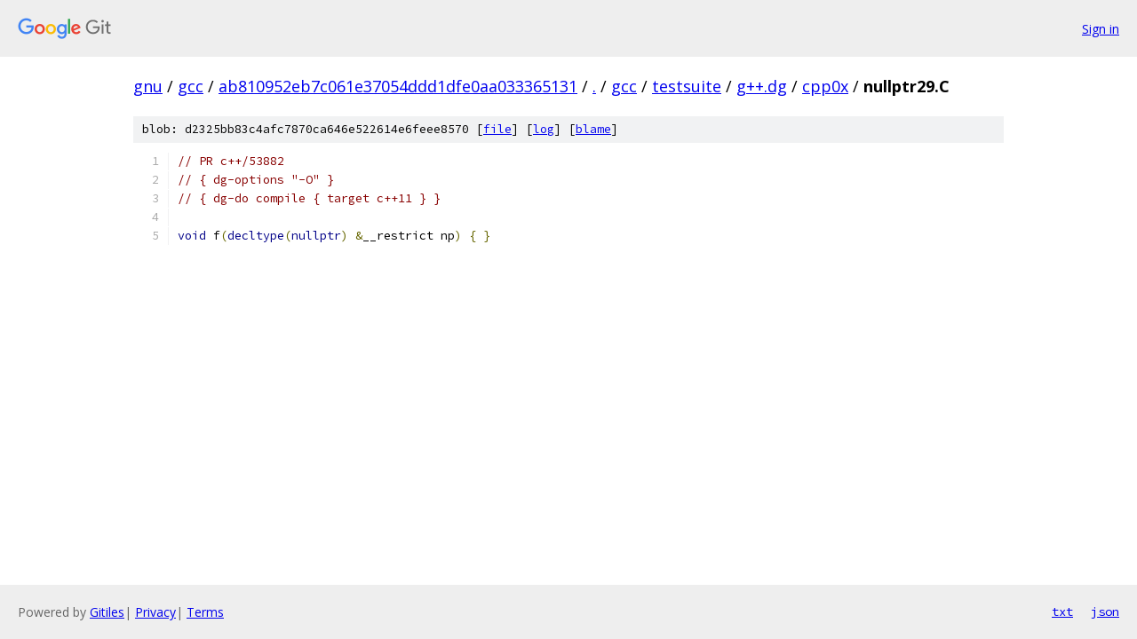

--- FILE ---
content_type: text/html; charset=utf-8
request_url: https://gnu.googlesource.com/gcc/+/ab810952eb7c061e37054ddd1dfe0aa033365131/gcc/testsuite/g++.dg/cpp0x/nullptr29.C
body_size: 1040
content:
<!DOCTYPE html><html lang="en"><head><meta charset="utf-8"><meta name="viewport" content="width=device-width, initial-scale=1"><title>gcc/testsuite/g++.dg/cpp0x/nullptr29.C - gcc - Git at Google</title><link rel="stylesheet" type="text/css" href="/+static/base.css"><link rel="stylesheet" type="text/css" href="/+static/prettify/prettify.css"><!-- default customHeadTagPart --></head><body class="Site"><header class="Site-header"><div class="Header"><a class="Header-image" href="/"><img src="//www.gstatic.com/images/branding/lockups/2x/lockup_git_color_108x24dp.png" width="108" height="24" alt="Google Git"></a><div class="Header-menu"> <a class="Header-menuItem" href="https://accounts.google.com/AccountChooser?faa=1&amp;continue=https://gnu.googlesource.com/login/gcc/%2B/ab810952eb7c061e37054ddd1dfe0aa033365131/gcc/testsuite/g%2B%2B.dg/cpp0x/nullptr29.C">Sign in</a> </div></div></header><div class="Site-content"><div class="Container "><div class="Breadcrumbs"><a class="Breadcrumbs-crumb" href="/?format=HTML">gnu</a> / <a class="Breadcrumbs-crumb" href="/gcc/">gcc</a> / <a class="Breadcrumbs-crumb" href="/gcc/+/ab810952eb7c061e37054ddd1dfe0aa033365131">ab810952eb7c061e37054ddd1dfe0aa033365131</a> / <a class="Breadcrumbs-crumb" href="/gcc/+/ab810952eb7c061e37054ddd1dfe0aa033365131/">.</a> / <a class="Breadcrumbs-crumb" href="/gcc/+/ab810952eb7c061e37054ddd1dfe0aa033365131/gcc">gcc</a> / <a class="Breadcrumbs-crumb" href="/gcc/+/ab810952eb7c061e37054ddd1dfe0aa033365131/gcc/testsuite">testsuite</a> / <a class="Breadcrumbs-crumb" href="/gcc/+/ab810952eb7c061e37054ddd1dfe0aa033365131/gcc/testsuite/g++.dg">g++.dg</a> / <a class="Breadcrumbs-crumb" href="/gcc/+/ab810952eb7c061e37054ddd1dfe0aa033365131/gcc/testsuite/g++.dg/cpp0x">cpp0x</a> / <span class="Breadcrumbs-crumb">nullptr29.C</span></div><div class="u-sha1 u-monospace BlobSha1">blob: d2325bb83c4afc7870ca646e522614e6feee8570 [<a href="/gcc/+/ab810952eb7c061e37054ddd1dfe0aa033365131/gcc/testsuite/g++.dg/cpp0x/nullptr29.C">file</a>] [<a href="/gcc/+log/ab810952eb7c061e37054ddd1dfe0aa033365131/gcc/testsuite/g++.dg/cpp0x/nullptr29.C">log</a>] [<a href="/gcc/+blame/ab810952eb7c061e37054ddd1dfe0aa033365131/gcc/testsuite/g++.dg/cpp0x/nullptr29.C">blame</a>]</div><table class="FileContents"><tr class="u-pre u-monospace FileContents-line"><td class="u-lineNum u-noSelect FileContents-lineNum" data-line-number="1"></td><td class="FileContents-lineContents" id="1"><span class="com">// PR c++/53882</span></td></tr><tr class="u-pre u-monospace FileContents-line"><td class="u-lineNum u-noSelect FileContents-lineNum" data-line-number="2"></td><td class="FileContents-lineContents" id="2"><span class="com">// { dg-options &quot;-O&quot; }</span></td></tr><tr class="u-pre u-monospace FileContents-line"><td class="u-lineNum u-noSelect FileContents-lineNum" data-line-number="3"></td><td class="FileContents-lineContents" id="3"><span class="com">// { dg-do compile { target c++11 } }</span></td></tr><tr class="u-pre u-monospace FileContents-line"><td class="u-lineNum u-noSelect FileContents-lineNum" data-line-number="4"></td><td class="FileContents-lineContents" id="4"></td></tr><tr class="u-pre u-monospace FileContents-line"><td class="u-lineNum u-noSelect FileContents-lineNum" data-line-number="5"></td><td class="FileContents-lineContents" id="5"><span class="kwd">void</span><span class="pln"> f</span><span class="pun">(</span><span class="kwd">decltype</span><span class="pun">(</span><span class="kwd">nullptr</span><span class="pun">)</span><span class="pln"> </span><span class="pun">&amp;</span><span class="pln">__restrict np</span><span class="pun">)</span><span class="pln"> </span><span class="pun">{</span><span class="pln"> </span><span class="pun">}</span></td></tr></table><script nonce="FO0dbOcCiCjDMi0WHnMdUQ">for (let lineNumEl of document.querySelectorAll('td.u-lineNum')) {lineNumEl.onclick = () => {window.location.hash = `#${lineNumEl.getAttribute('data-line-number')}`;};}</script></div> <!-- Container --></div> <!-- Site-content --><footer class="Site-footer"><div class="Footer"><span class="Footer-poweredBy">Powered by <a href="https://gerrit.googlesource.com/gitiles/">Gitiles</a>| <a href="https://policies.google.com/privacy">Privacy</a>| <a href="https://policies.google.com/terms">Terms</a></span><span class="Footer-formats"><a class="u-monospace Footer-formatsItem" href="?format=TEXT">txt</a> <a class="u-monospace Footer-formatsItem" href="?format=JSON">json</a></span></div></footer></body></html>